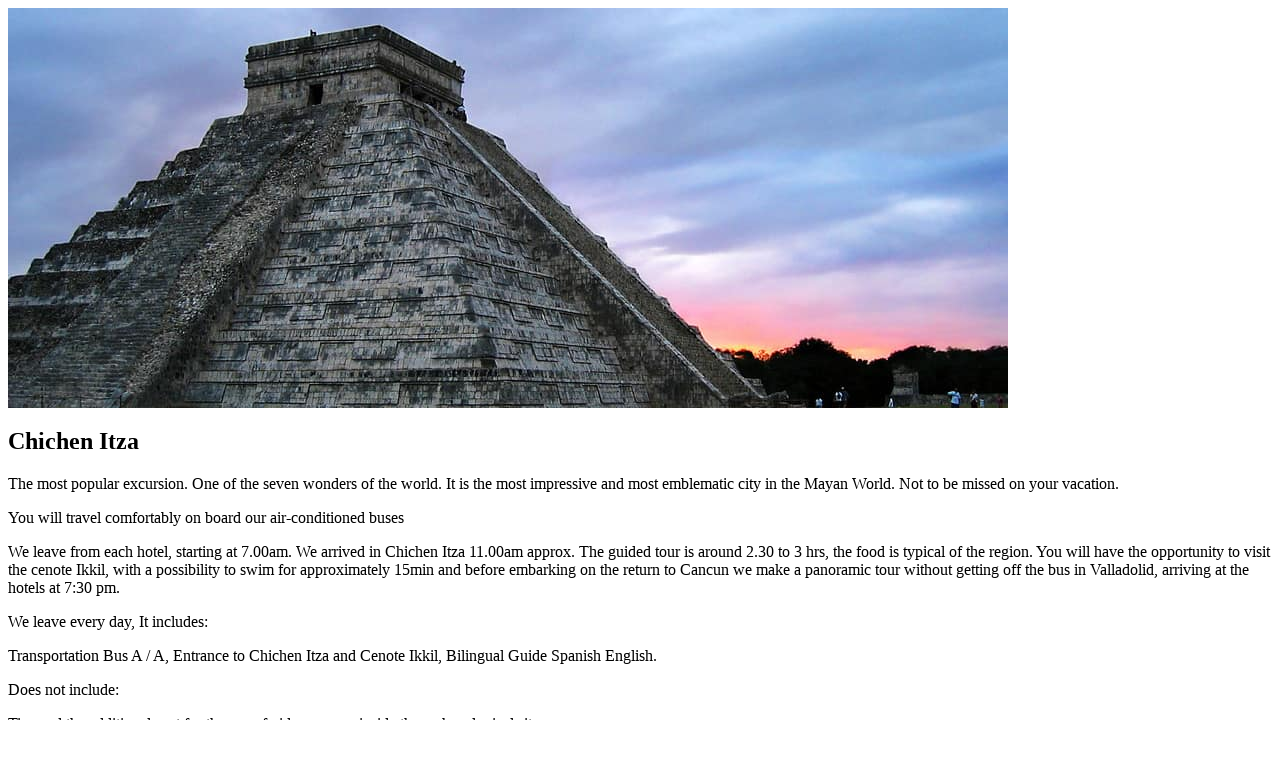

--- FILE ---
content_type: text/html; charset=UTF-8
request_url: https://cancun.mexicoplanners.com/es/servicios/actividades/chichen-itza
body_size: 2426
content:
<section class="Services-Activities">
	<div class="container">
		<div class="row collapse">
			<div class="small-12 column">
				<img src="/images/services/optional/chichen-itza/chichen-itza-slide01.jpg" alt="">
				<div class="box-orange"><span class="triangule"></span> 
                	<h2>Chichen Itza</h2>
            	</div>
			</div> 
		</div>
		<div class="activity-body">
			<div class="row">
				<div class="medium-7 column">
					<div class="act-description">
						<p>The most popular excursion. One of the seven wonders of the world. It is the most impressive and most emblematic city in the Mayan World. Not to be missed on your vacation.</p>
						<p>You will travel comfortably on board our air-conditioned buses</p>
						<p>We leave from each hotel, starting at 7.00am. We arrived in Chichen Itza 11.00am approx. The guided tour is around 2.30 to 3 hrs, the food is typical of the region. You will have the opportunity to visit the cenote Ikkil, with a possibility to swim for approximately 15min and before embarking on the return to Cancun we make a panoramic tour without getting off the bus in Valladolid, arriving at the hotels at 7:30 pm.</p>
					</div>
				</div>
				<div class="medium-5 column"> 
					<div class="box-details">
						<p class="title-purple">We leave every day, It includes:</p>
						<p>Transportation Bus A / A, Entrance to Chichen Itza and Cenote Ikkil, Bilingual Guide Spanish English.</p>
						<p class="title-pruple">Does not include:</p>
						<p>Tips and the additional cost for the use of video camera inside the archaeological site.</p>
						<p class="title-purple">Recommendations:</p>
						<p>Wear comfortable clothing and shoes, bring a cap or hat, camera, sun block, insect repellent and extra money for personal expenses. It is not recommended for people in wheelchairs or with problems to walk.</p>
					</div>		
				</div> 
			</div>
			<div class="row">
	            <div class="medium-12 column">
	                <img src="/images/divider.png" alt="" class="divider">
	            </div>
	        </div>
			<div class="row">
				<div class="medium-9 column"> 
					<p class="title-purple-bottom">Register for prices and more details on this activity</p>
				</div>
				<div class="medium-3 column">
					<a class="orange-tpt" href="https://cancun.mexicoplanners.com/es/contacto">Register Now</a> 
				</div>
			</div>
		</div>
	</div>
</section>